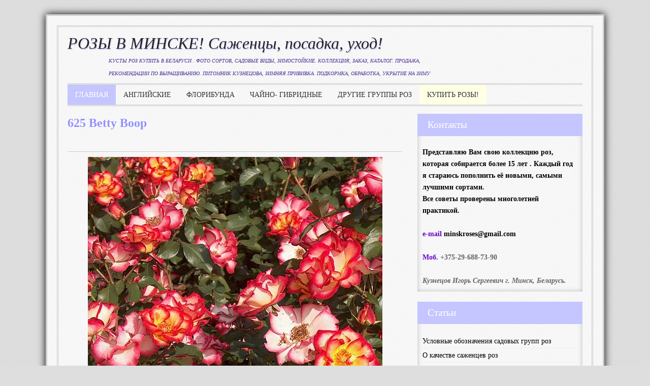

--- FILE ---
content_type: text/html; charset=UTF-8
request_url: https://www.roza.guru/2008/08/625-betty-boop.html
body_size: 11165
content:
<!DOCTYPE html>
<html dir='ltr' xmlns='http://www.w3.org/1999/xhtml' xmlns:b='http://www.google.com/2005/gml/b' xmlns:data='http://www.google.com/2005/gml/data' xmlns:expr='http://www.google.com/2005/gml/expr'>
<head>
<link href='https://www.blogger.com/static/v1/widgets/55013136-widget_css_bundle.css' rel='stylesheet' type='text/css'/>
<meta content='width=device-width, initial-scale=1, maximum-scale=1' name='viewport'/>
<meta content='ee0782aefe4fcf51' name='yandex-verification'/>
<meta content='5cac83b203648c8c' name='yandex-verification'/>
<!-- Global site tag (gtag.js) - Google Analytics -->
<script async='async' src='https://www.googletagmanager.com/gtag/js?id=G-WCB81BCH6G'></script>
<script>
  window.dataLayer = window.dataLayer || [];
  function gtag(){dataLayer.push(arguments);}
  gtag('js', new Date());

  gtag('config', 'G-WCB81BCH6G');
</script>
<meta content='SaR8CTRJDB7MLuUdSWr57uC4lP6YFA9nGCeU0bEDfQ4=' name='verify-v1'/>
<meta NAME=' keywords' content='Саженцы роз Кузнецова купить в Минске Беларуси Гродно Могилёве Витебске Бресте дешево сорта почтой кусты розы в горшках контейнерах питомник продажа заказ каталог'/>
<meta content='text/html; charset=UTF-8' http-equiv='Content-Type'/>
<meta content='blogger' name='generator'/>
<link href='https://www.roza.guru/favicon.ico' rel='icon' type='image/x-icon'/>
<link href='https://www.roza.guru/2008/08/625-betty-boop.html' rel='canonical'/>
<link rel="alternate" type="application/atom+xml" title="РОЗЫ В МИНСКЕ! Саженцы, посадка,  уход! - Atom" href="https://www.roza.guru/feeds/posts/default" />
<link rel="alternate" type="application/rss+xml" title="РОЗЫ В МИНСКЕ! Саженцы, посадка,  уход! - RSS" href="https://www.roza.guru/feeds/posts/default?alt=rss" />
<link rel="service.post" type="application/atom+xml" title="РОЗЫ В МИНСКЕ! Саженцы, посадка,  уход! - Atom" href="https://www.blogger.com/feeds/2653348672929388678/posts/default" />

<link rel="alternate" type="application/atom+xml" title="РОЗЫ В МИНСКЕ! Саженцы, посадка,  уход! - Atom" href="https://www.roza.guru/feeds/5210841955749126156/comments/default" />
<!--Can't find substitution for tag [blog.ieCssRetrofitLinks]-->
<link href='https://blogger.googleusercontent.com/img/b/R29vZ2xl/AVvXsEiZqO6IJPiKkG7ZSUOphgZIAzJDTHXuzvAfxj3KpPcihouV5QxjuHn9409-HFAZPVeRWi6Zs6cZEojgCUPMY7rh0GZwNTbFmoqsMdw_dry2CCc27_Euq4oL67YlLJqtaY8ghCJ5JoLritE/s1600/betty+boop.JPG' rel='image_src'/>
<meta content='Betty Boop сорт розы фото отзывы купить саженцы Минск' name='description'/>
<meta content='https://www.roza.guru/2008/08/625-betty-boop.html' property='og:url'/>
<meta content='625 Betty Boop' property='og:title'/>
<meta content='Betty Boop сорт розы фото отзывы купить саженцы Минск' property='og:description'/>
<meta content='https://blogger.googleusercontent.com/img/b/R29vZ2xl/AVvXsEiZqO6IJPiKkG7ZSUOphgZIAzJDTHXuzvAfxj3KpPcihouV5QxjuHn9409-HFAZPVeRWi6Zs6cZEojgCUPMY7rh0GZwNTbFmoqsMdw_dry2CCc27_Euq4oL67YlLJqtaY8ghCJ5JoLritE/w1200-h630-p-k-no-nu/betty+boop.JPG' property='og:image'/>
<title>625 Betty Boop - РОЗЫ В МИНСКЕ! Саженцы, посадка,  уход!</title>
<style id='page-skin-1' type='text/css'><!--
/*
-----------------------------------------------
/** Page structure tweaks for layout editor wireframe */
body#layout {display:inline-block;}
body#layout #outer-wrapper {padding:10px;width:100%;}
body#layout #wrap2 {padding:10px;width:980px;}
body#layout #header-wrapper{margin:50px auto 0;width:940px;}
body#layout #header{margin:0 auto 0;width:40%;float:left}
body#layout #subheader {display:none;}
body#layout #content-wrapper {width:100%;}
body#layout #main-wrapper {width:60%;float:left;}
body#layout #sidebar-wrapper {float:right;width:30%}
body#layout #footer {width: 940px}
body#layout ul,li,a {list-style:none;}
*{-webkit-box-sizing:border-box;-moz-box-sizing:border-box;box-sizing:border-box;margin:0;padding:0;}
html body{min-width:0;max-width:100%;height:101%;width:100%;}
body{background:#dedede url(https://blogger.googleusercontent.com/img/b/R29vZ2xl/AVvXsEgSrKMQqM-ZeR7VoRL6T7mNJnMDrxteCPIYD7tceya-6Fqqr99gvTAA3TO9wwYPEOvhtxp2Zu689wdm46Z517Mgqck1oaxl6jDKMAs-CYwQ8uOHRMjBmkceXXqTud9SahDzJH3AY3z0_IpN/s1600/bg01.png);color:#222;font-family:Arvo, Georgia, serif;font-size:100%;line-height:1.6em;}
a:link{color:#000000;text-decoration:none;}
a:visited{color:#000000;}
a:hover{color:#9191FE;-moz-transition:all .2s ease-out;-o-transition:all .2s ease-out;-webkit-transition:all .2s ease-out;-ms-transition:all .2s ease-out;transition:all .2s ease-out;}
a img{border-width:0;}
img{max-width:100%;height:auto;}
#navbar-iframe{height:0;visibility:hidden;display:none;}
#header-wrapper{width:100%;height:100%;overflow:hidden;border-bottom:medium double #CCC;margin:0 auto;}
#header-inner{background-position:center;margin-left:auto;margin-right:auto;}
#header{width:80%;min-height:100px;overflow:hidden;float:left;margin:0 auto;}
#header h1{font-family: Georgia, serif;font-style: italic;   font-size:2.0em;font-weight:400;line-height:1.35;text-shadow:1px 2px 1px #C5C5FF;margin:0;}
#header a{color:#222;text-decoration:none;}
#header .description{text-transform:uppercase;font-family: Georgia, serif;font-style: italic;font-size:.6em;max-width:650px;color:#4D3099; #9052D3;margin:0 auto;}
#header img{margin-left:auto;margin-right:auto;}
#nav{float:left;font-size:0.9em;text-transform:uppercase;overflow:hidden;width:100%;border-bottom:medium double #CCC;margin:0 auto;}
#nav ul{list-style:none;margin:0;padding:0;}
#nav ul li{float:left;}
#nav ul li a{float:left;color:#333;line-height:1.3em;text-decoration:none;background:transparent;padding:10px 15px 11px;}
#nav ul li a.current{background:#C5C5FF;color:#fff;}
#nav ul li a:hover,#nav ul li:hover > a{color:#9191FE;}
#nav li ul a:hover,#nav ul li li:hover > a{color:#9191FE;}
#nav li ul{background:#eee;left:-999em;position:absolute;width:150px;z-index:9999;border-left:1px solid #ddd;border-right:1px solid #ddd;border-bottom:1px solid #ddd;margin:38px 0 0;}
#nav li:hover ul{left:auto;}
#nav li ul a{background:none;width:150px;}
#nav ul li:nth-child(6) {
background-color:#FFFFE6;}
.nav ul li ul{position:absolute;left:0;display:none;visibility:hidden;}
.nav ul li ul li{display:list-item;float:none;}
.nav ul li ul li ul{top:0;}
.nav ul li ul li a{width:160px;border-top-width:0;margin:0;padding:5px;}
#nav li li ul{visibility:hidden;margin:-1px 0 0 160px;}
#nav li li:hover ul{visibility:visible;}
#outer-wrapper{background:#F9F9F9 url(https://blogger.googleusercontent.com/img/b/R29vZ2xl/AVvXsEgSrKMQqM-ZeR7VoRL6T7mNJnMDrxteCPIYD7tceya-6Fqqr99gvTAA3TO9wwYPEOvhtxp2Zu689wdm46Z517Mgqck1oaxl6jDKMAs-CYwQ8uOHRMjBmkceXXqTud9SahDzJH3AY3z0_IpN/s1600/bg01.png);border:3px solid #ccc;box-shadow:0 0 15px #000;max-width:1100px;text-align:left;margin:2.2% auto 0;padding:1.5%;}
#wrap2{border:medium double #ccc;overflow:hidden;padding:1% 1.7% 1.5%;}
#content-wrapper{width:100%;overflow:hidden;margin:1.5% auto;}
#crosscol-wrapper .widget{margin:0 auto;padding:1.5px 0;}
#main-wrapper{width:65%;float:left;word-wrap:break-word;overflow:hidden;}
#sidebar-wrapper{width:32%;float:right;word-wrap:break-word;overflow:hidden;}
.widget .zippy{color:#222;text-shadow:2px 2px 1px rgba(0,0,0,.1);}
.widget .popular-posts ul{list-style:none;}
.date-header{font-size:.6em;display:none;margin:1.5em 20px .5em;}
.post{margin:0 0 2.8%;padding:0 0 3.7%;}
.post h2{font-family:Arvo,Georgia, serif;text-shadow:1px 1px 2px #FFF;font-size:1.5em;font-weight:700;line-height:1.1em;color:#9191FE;margin:5px 0;padding:0;}
.post h2 a,.post h2 a:visited,.post h2 strong{display:block;text-decoration:none;color:#232323;font-weight:700;}
.post h2 strong,.post h2 a:hover{color:#9191FE;}
.post-body{font-size:16px;line-height:1.4em;position:relative;padding:0;}
.post-body blockquote{line-height:1.3em;}
.post-header{font-size:.8em;border-bottom:1px solid #ccc;margin:0 auto 1.5%;padding:1% 0;}
.post ul{list-style-type:disc;line-height:1.6em;font-size:95%;margin:0;padding:12px 0 12px 30px;}
.post ol{line-height:1.6em;font-size:1em;margin:0;padding:12px 0 12px 30px;}
.post li{margin:0;padding:0 0 8px;}
.post-labels{font-size:65%;font-family:Arvo,serif;text-transform:uppercase;margin:0 2px 0 0;padding:0;}
.post-labels a:link,.post-labels a:visited{text-decoration:none;}
.post-labels a:hover{text-decoration:underline;}
.post-footer{color:#222;line-height:1.5em;font-size:.875em;margin:20px -2px;padding:5px 10px;}
.comment-link{margin-left:.6em;}
.post-body img,.post-body .tr-caption-container{max-width:100%;padding:0;}
.post-body .tr-caption-container{color:#777;}
.post-body .tr-caption-container img{background:transparent;border:0 none;padding:10px;}
.post blockquote{background:#232323;color:#fafafa;font-size:1.1em;font-family:Georgia, serif;font-weight:400;font-style:italic;line-height:1.3em;margin:1em 20px;padding:15px 20px 15px 15px;}
.post blockquote p{margin:.75em 0;}
#comments{background:none repeat scroll 0 0 #FFF;clear:both;color:#777;float:left;font-family:calibri;font-size:12px;background-color:transparent;border-top:1px solid #ddd;width:620px;margin:0 auto;padding:20px 10px 10px;}
#comments h4{font-weight:700;text-transform:uppercase;letter-spacing:.2em;color:$sidebarcolor;display:inline;line-height:40px;margin:1em 0;padding:10px;}
#comments-block{line-height:1.6em;margin:1em 0 1.5em;}
#comments-block .comment-author{margin:.5em 0;}
#comments-block .comment-body{margin:.25em 0 0;}
#comments-block .comment-footer{line-height:1.4em;text-transform:uppercase;letter-spacing:.1em;margin:-.25em 0 2em;}
#comments-block .comment-body p{margin:0 0 .75em;}
.deleted-comment{font-style:italic;color:gray;}
.comments .comments-content .icon.blog-author{display:inline-block;height:18px;width:18px;background-image:url(https://blogger.googleusercontent.com/img/b/R29vZ2xl/AVvXsEirjocArRl0nxg8V2fq2-noKOZIsbNLb4msZyXnH9GmS4isE64Hhn2r_8er0J4TD_Et-L15e8OkQfpvNZKUcr6TyP0RbLq-8VSMLCaWWNr3DTxmH940THwTYv4vtie13ZAcBrNDfaVqmpFL/s1600/Verificon.png);margin:0 0 -4px 6px;}
.comments .continue a{background:#0d86cc;text-align:center;display:none;padding:10px 0;}
#comments h4,.comments .continue a{line-height:30px;font-size:18px!important;text-transform:uppercase;font-weight:400!important;color:#444;margin:0;padding:20px 0 14px 10px;}
.comments .user a{color:#444!important;font-size:18px;line-height:25px;text-transform:capitalize;margin-top:20px;font-weight:600;padding-left:15px;}
.comments .comments-content .datetime{cursor:pointer;float:right;padding-top:6px;padding-right:20px;}
.icon.user{background:url(https://blogger.googleusercontent.com/img/b/R29vZ2xl/AVvXsEgFg9qqhjtJz5VOX3czTHYBv1gyQ8I4P3OlxrhRxSOxBMKdxvtY-bjE5gSlJNwbhDWgPv1LRWny3cdFuYr3akMap6u7kSK2JrbqU7C0mAyFCj1yS6XwM5Gq-_d4uAds_LdWdUMnsAodix-0/s1600/online.png) no-repeat;height:12px;width:16px;display:inline-block;margin:0 0 -4px 6px;}
.comments .comment-thread.inline-thread .user a{font-size:13px;margin:0;padding:0;}
.comment-actions{background:#f2f2f2;margin-left:435px;border:1px solid #ddd;float:right;margin-top:-30px;margin-right:5px;padding:8px;}
.comment-thread a{color:#777;}
.comments .comment .comment-actions a:hover{text-decoration:underline;}
.comments .comment-block,.comments .comments-content .comment-replies,.comments .comment-replybox-single{margin-left:60px;width:490px;}
.comments .comment-block,.comments .comment-thread.inline-thread .comment{border:1px solid #ddd;background:#fff;background-color:#f1f1f1;padding:10px 0;}
.comment-header{border-bottom:1px solid #ddd;padding-bottom:10px;}
.thread-chrome.thread-expanded .comment-header{width:412px;margin-left:15px;}
.comments .comments-content .comment{width:100%;line-height:1em;font-size:13px;margin:15px 0 0;padding:0;}
.comments .comments-content .comment-content{text-align:justify;line-height:22px;overflow:hidden;}
.thread-chrome.thread-expanded .comment-content{width:380px;line-height:22px;overflow:hidden;}
.comments .comment-thread.inline-thread .comment-actions{display:none;}
.item-control.blog-admin{display:none;}
.comments .comments-content .comment-replies{margin-top:0;}
.comments .comment-content{line-height:1.4em;padding:15px;}
.comments .comment-thread.inline-thread{padding-left:0;}
.comments .comment-thread.inline-thread .comment{width:auto;}
.comments .comment-thread.inline-thread .comment:after{content:"";position:absolute;top:10px;left:-20px;border-top:1px solid #d2d2d2;width:10px;height:0;}
.comments .comment-thread.inline-thread .comment .comment-block{border:0;background:transparent;padding:0;}
.comments .comment-thread.inline-thread .comment-block{margin-left:48px;}
.comments .continue{border-top:0;width:100%;}
#comment-editor{width:98%!important;}
.comment-form{width:100%;max-width:100%;}
.comments .avatar-image-container,.comments .avatar-image-container img{width:48px;max-width:40px;height:40px;max-height:48px;background:#FFF;float:left;border-radius:50%;-moz-border-radius:50%;margin:0 10px 0 0;}
#comments .avatar-image-container img{border:1px solid #ddd;}
.comments .comment-thread.inline-thread .avatar-image-container,.comments .comment-thread.inline-thread .avatar-image-container img{width:36px;max-width:36px;height:36px;max-height:36px;margin-left:5px;}
#blog-pager{clear:both;text-align:center;margin:0 auto;padding:10px;}
#blog-pager a:link,#blog-pager a:visited{color:#fff;font-size:1em;background-color:#C5C5FF;padding:5px 10px;}
#blog-pager a:hover{text-decoration:none;color:#fff;background-color:#9191FE;padding:5px 10px;}
#blog-pager-newer-link{float:left;}
#blog-pager-older-link{float:right;}
.showpageArea a{text-decoration:underline;}
.showpageNum a{text-decoration:none;border:1px solid #ccc;margin:0 2px;padding:3px;}
.showpageNum a:hover{border:1px solid #ccc;background-color:#ccc;}
.showpagePoint{color:#333;text-decoration:none;border:1px solid #ccc;background:#ccc;margin:0 3px;padding:5px 10px;}
.showpageOf{text-decoration:none;margin:0 3px 0 0;padding:3px;}
.showpage a{text-decoration:none;border:1px solid #ccc;padding:3px;}
.showpage a:hover{text-decoration:none;}
.showpageNum a:link,.showpage a:link{text-decoration:none;color:#333;}
.feed-links{display:none;}
.sidebar{color:#666;line-height:1.6em;font-size:.9em;padding:0;}
.sidebar h2{font-weight:400;font-size:1.3em;background:#C5C5FF;color:#fff;text-transform:capitalize;line-height:24px;margin-bottom:10px;padding:10px 20px;}
.sidebar ul{list-style:none;margin:0;padding:0;}
.sidebar li{border-bottom:1px solid #eee;margin:0;padding:2px 15px 2px 0;}
.sidebar .widget{background:##F9F9F9;box-shadow:0 0 10px #BBB inset;margin:0 0 20px;padding:0;}
.sidebar .widget-content{padding:10px;}
.main .widget{margin:0 0 1.5em;padding:0 0 1.5em;}
.main .Blog{border-bottom-width:0;}
.Profile img,.Image img,.BlogList .item-thumbnail img{border:0 none;padding:4px;}
.sidebar .cloud-label-widget-content{padding-left:10px!important;margin:0;}
.sidebar .label-size a{color:#fff!important;background:#353535;float:left;display:block;-moz-transition:all .2s ease-out;-o-transition:all .2s ease-out;-webkit-transition:all .2s ease-out;-ms-transition:all .2s ease-out;transition:all .2s ease-out;margin:0 3px 3px 0;padding:6px 16px;}
.sidebar .label-size a:hover{background:#9191FE;color:#fff;text-decoration:none;}
.sidebar .label-size span{background:#9191FE;color:#fff;clear:both;float:left;margin:0 0 3px;padding:8px 18px;}
.sidebar .label-size{position:relative;text-transform:uppercase;text-decoration:none;font-size:.8em;font-weight:400;color:#fff;}
.sidebar .label-size a,.sidebar .label-size a:visited{color:#fff;text-decoration:none;}
.sidebar .PopularPosts{text-transform:none;margin:0 0 20px;padding:0 auto;}
.sidebar .PopularPosts .widget-content{padding:0;}
.sidebar .PopularPosts ul{margin:0;padding:0;}
.sidebar .PopularPosts ul li{text-indent:0;line-height:1.3em;list-style:none;display:block;margin:0;padding:15px 10px;}
.sidebar .PopularPosts li a{color:#d35400;}
.sidebar .PopularPosts li a:hover{text-decoration:none;color:#e67e22;-o-transition:all .4s ease-out;-webkit-transition:all .4s ease-out;-ms-transition:all .4s ease-out;transition:all .4s ease-out;}
.sidebar .PopularPosts .item-content{margin:0;padding:0;}
.sidebar .PopularPosts .item-title{font-size:1em;font-weight:400;text-decoration:none;text-transform:uppercase;}
.sidebar .PopularPosts .item-snippet{font-size:.75em;line-height:1.4em;color:#888;margin:2px 0 0;padding:0;}
.sidebar .PopularPosts .item-thumbnail img{width:90px;height:65px;margin-right:3px;}
#under-wrapper{position:relative;width:100%;height:auto;margin:20px auto;padding:10px 0;}
#LinkList1 ul a { color: #000000; }
#LinkList1 ul a:hover { color: #B1B1EB;}
#foot-wrapper a { color: #F9F9F9; }
#foot-wrapper a:hover { color: #F9F9F9;}
#Attribution1{font-size:6px; color: #F9F9F9;}
#related-posts{position:relative;width:100%;margin:5px 0 30px;padding:10px 0;}
#related-posts h2{line-height:1.3em;font-size:1.5em;padding:15px 0;}
#related-posts a{font-family:Verdana, Arial, sans-serif;font-size:.875em;font-weight:400;color:#34495e;}
#related-posts a:hover{color:#724cd1;opacity:.7;filter:alpha(opacity=70);-moz-opacity:.7;-khtml-opacity:.7;}
#footer{width:100%;clear:both;line-height:1.5em;text-transform:none;letter-spacing:.01em;text-align:center;margin:0 auto;padding:0 auto;}
.footer .widget{margin:0;padding:15px 0;}
#foot{width:100%;clear:both;font-size:8 px;line-height:1.5em;text-transform:none;letter-spacing:.01em;text-align:center;margin:0 auto;padding:0 auto;}
#credit-wrapper{width:100%;clear:both;margin:0 auto; font-size:6px}
#link-wrapper{width:100%;line-height:1.6em;text-align:center;font-size:.7em;color:#666;padding:20px 0;}
.jump-link a{color:#9191FE;font-size:100%;line-height:1em;display:inline-block;margin:10px 0;}
.jump-link a:hover{color:#222;cursor:pointer;text-decoration:none;}
@media screen and max-device-width 480px {
.comments .comments-content .comment-replies{margin-left:0;}
}

--></style>
<style type='text/css'> 



@media screen and (max-width: 830px) {
    #outer-wrapper{width:100%} 
	#wrap2{}
    #header-wrapper, #header{width:100%;height:auto;position:relative;text-align:center;}
	#main-wrapper{float:left;margin:0 auto;}
	#sidebar-wrapper,.sidebar{float:right;margin:0 auto;}
	.post{margin-bottom:10px;padding:10px;}
	.post-body{text-align:justify;line-height:1.3em;font-size:.9em;}
	.post-body img{width:100%;height:auto;}
	#footer-wrapper,#footer{float:none;width:auto;margin:0;padding:10px;}
	#content-wrapper,#credit-wrapper,#link-wrapper{width:100%;margin:0 auto;padding:20px 0;}
}
@media screen and (min-width: 200px) and (max-width: 640px) {
	body{background:#fff;}
    #outer-wrapper{width:auto;padding:1%} 
    #wrap2{width:auto;}
    #header-wrapper, #header{width:100%;height:auto;position:relative;float:left;text-align:center;}
    #nav { float: none;text-align: center;height: auto;}  
	#content-wrapper{width:auto;margin:20px auto;padding:0;}
	#main-wrapper{float:none;width:100%;}
	#sidebar-wrapper,.sidebar{width:100%;float:none;margin-top:10px;}
	.post{width:auto;margin-bottom:20px;padding:0;}
	.post-body{text-align:justify;line-height:1.3em;font-size:.9em;padding:10px;}
	.post-body img{width:100%;height:auto;}
	.main .widget {padding:0.5em;}
	#blog-pager{width:100%;padding:0;float:left;}
	#footer-wrapper,#footer{float:none;width:auto;margin:0;padding:10px;}
	#credit-wrapper,#link-wrapper{width:100%;margin:0 auto;padding:20px 0;}
}
</style>
<script src="//ajax.googleapis.com/ajax/libs/jquery/1.8.3/jquery.min.js" type="text/javascript"></script>
<script src='https://googledrive.com/host/0B-fJcibqg914TVZpUzVaT0tCc1k' type='text/javascript'></script>
<meta content='tPAUNaROXWQaSWNX' name='mailru-domain'/>
<link href='https://www.blogger.com/dyn-css/authorization.css?targetBlogID=2653348672929388678&amp;zx=5bbef5b1-40fe-4088-8f6b-e3ba7b269f3f' media='none' onload='if(media!=&#39;all&#39;)media=&#39;all&#39;' rel='stylesheet'/><noscript><link href='https://www.blogger.com/dyn-css/authorization.css?targetBlogID=2653348672929388678&amp;zx=5bbef5b1-40fe-4088-8f6b-e3ba7b269f3f' rel='stylesheet'/></noscript>
<meta name='google-adsense-platform-account' content='ca-host-pub-1556223355139109'/>
<meta name='google-adsense-platform-domain' content='blogspot.com'/>

</head>
<body>
<!-- Yandex.Metrika counter -->
<script type='text/javascript'>
   (function(m,e,t,r,i,k,a){m[i]=m[i]||function(){(m[i].a=m[i].a||[]).push(arguments)};
   m[i].l=1*new Date();k=e.createElement(t),a=e.getElementsByTagName(t)[0],k.async=1,k.src=r,a.parentNode.insertBefore(k,a)})
   (window, document, "script", "https://mc.yandex.ru/metrika/tag.js", "ym");

   ym(79547617, "init", {
        clickmap:true,
        trackLinks:true,
        accurateTrackBounce:true
   });
</script>
<noscript><div><img alt='' src='https://mc.yandex.ru/watch/79547617' style='position:absolute; left:-9999px;'/></div></noscript>
<!-- /Yandex.Metrika counter -->
<div class='navbar no-items section' id='navbar'>
</div>
<div id='outer-wrapper'><div id='wrap2'>
<div id='header-wrapper'>
<div class='header section' id='header'><div class='widget Header' data-version='1' id='Header1'>
<div id='header-inner'>
<div class='titlewrapper'>
<h1 class='title'>
<a href='https://www.roza.guru/'>
РОЗЫ В МИНСКЕ! Саженцы, посадка,  уход!
</a>
</h1>
</div>
<div class='descriptionwrapper'>
<p class='description'><span>Кусты роз купить в Беларуси   . фото сортов, садовые виды, зимостойкие. Коллекция, заказ, каталог. Продажа, рекомендации по выращиванию. Питомник Кузнецова, зимняя прививка. Подкормка, обработка, укрытие на зиму</span></p>
</div>
</div>
</div></div>
</div><!-- header-wrapper END -->
<!-- start menu -->
<div id='nav'>
<ul>
<li><a class='current' href='http://www.roza.guru/' title='Главная страница'>ГЛАВНАЯ</a></li>
<li><a href='http://www.roza.guru/2010/03/3-handel-5-mainzer-fastnacht-17.html' title='Розы моей коллекции'>Английские</a></li>
<li><a href='http://www.roza.guru/2010/03/blog-post_13.html' title='Розы моей коллекции'>Флорибунда</a></li>
<li><a href='http://www.roza.guru/2010/03/blog-post_1695.html' title='Розы моей коллекции'>Чайно- гибридные</a></li>
<li><a href='https://www.roza.guru/2010/03/rozy-pletistye-muskusnye-yaponskie-minsk.html' title='Розы других групп моей коллекции'>Другие  группы роз</a></li>
<li><a href='http://catalog.roza.guru' target='_blank' title='продажа саженцев,подписка на каталог роз '> КУПИТЬ РОЗЫ!</a></li>
</ul>
</div>
<!-- end menu -->
<div style='clear: both;'></div>
<div id='content-wrapper'>
<div id='crosscol-wrapper' style='text-align:center;'>
<div class='crosscol no-items section' id='crosscol'></div>
</div>
<div id='main-wrapper'>
<div class='main section' id='main'><div class='widget Blog' data-version='1' id='Blog1'>
<div class='blog-posts hfeed'>
<!--Can't find substitution for tag [defaultAdStart]-->

          <div class="date-outer">
        

          <div class="date-posts">
        
<div class='post-outer'>
<div class='post hentry'>
<a name='5210841955749126156'></a>
<h2 class='post-title entry-title'>
625 Betty Boop
</h2>
<div class='post-header'>
<div class='post-header-line-1'>
<span class='post-comment-link'>
</span>
<br/>
</div>
</div>
<div class='post-body entry-content' id='post-body-5210841955749126156'>
<div class="separator" style="clear: both; text-align: center;">
<a href="https://blogger.googleusercontent.com/img/b/R29vZ2xl/AVvXsEiZqO6IJPiKkG7ZSUOphgZIAzJDTHXuzvAfxj3KpPcihouV5QxjuHn9409-HFAZPVeRWi6Zs6cZEojgCUPMY7rh0GZwNTbFmoqsMdw_dry2CCc27_Euq4oL67YlLJqtaY8ghCJ5JoLritE/s1600/betty+boop.JPG" imageanchor="1" style="margin-left: 1em; margin-right: 1em;"><img alt=" Betty Boop сорт розы фото отзывы купить саженцы Минск" border="0" src="https://blogger.googleusercontent.com/img/b/R29vZ2xl/AVvXsEiZqO6IJPiKkG7ZSUOphgZIAzJDTHXuzvAfxj3KpPcihouV5QxjuHn9409-HFAZPVeRWi6Zs6cZEojgCUPMY7rh0GZwNTbFmoqsMdw_dry2CCc27_Euq4oL67YlLJqtaY8ghCJ5JoLritE/s1600/betty+boop.JPG" title="" /></a></div>
<div class="separator" style="clear: both; text-align: center;">
<br /></div>
<div class="separator" style="clear: both; text-align: center;">
<a href="https://blogger.googleusercontent.com/img/b/R29vZ2xl/AVvXsEhHd3eabbBXa4bNytqFqIESPgrw3dP1VIOAjmAS9vI4mbwF6OySiU57z3k_gUJ3Kq8hgfzcTe2Z0RL-REE7p0b2jSfPsEntRkfQDstu49g8NebJNknJz6b1oSfDYYm7lyCViTAEVNYq8_M/s1600/DSC_0414.jpg" imageanchor="1" style="margin-left: 1em; margin-right: 1em;"><img alt="Betty Boop сорт розы фото Минск" border="0" data-original-height="528" data-original-width="600" src="https://blogger.googleusercontent.com/img/b/R29vZ2xl/AVvXsEhHd3eabbBXa4bNytqFqIESPgrw3dP1VIOAjmAS9vI4mbwF6OySiU57z3k_gUJ3Kq8hgfzcTe2Z0RL-REE7p0b2jSfPsEntRkfQDstu49g8NebJNknJz6b1oSfDYYm7lyCViTAEVNYq8_M/s1600/DSC_0414.jpg" title="Betty Boop" /></a></div>
<br />
<b><span style="font-size: large;">625 <span style="color: red;">Betty Boop</span></span></b><br />
<b>F, Carruth,1999</b><br />
<b>Куст до 1,5 м, сильный аромат.</b>
<div style='clear: both;'></div>
</div>
<div class='post-footer'>
<div class='post-footer-line post-footer-line-2'><div class='post-share-buttons goog-inline-block'>
</div>
<span class='reaction-buttons'>
</span>
<span class='post-location'>
</span>
</div>
<div class='post-footer-line post-footer-line-3'></div>
</div>
</div>
<div class='comments' id='comments'>
<a name='comments'></a>
<div id='backlinks-container'>
<div id='Blog1_backlinks-container'>
</div>
</div>
</div>
</div>

        </div></div>
      
<!--Can't find substitution for tag [adEnd]-->
</div>
<div class='blog-pager' id='blog-pager'>
<span id='blog-pager-newer-link'>
<a class='blog-pager-newer-link' href='https://www.roza.guru/2008/08/628-diamond-eyes.html' id='Blog1_blog-pager-newer-link' title='Следующее'>Следующее</a>
</span>
<span id='blog-pager-older-link'>
<a class='blog-pager-older-link' href='https://www.roza.guru/2008/08/624-gartenspass.html' id='Blog1_blog-pager-older-link' title='Предыдущее'>Предыдущее</a>
</span>
<a class='home-link' href='https://www.roza.guru/'>Главная страница</a>
</div>
<div class='clear'></div>
<div class='post-feeds'>
</div>
</div></div>
</div>
<div id='sidebar-wrapper'>
<div class='sidebar section' id='sidebar'><div class='widget Text' data-version='1' id='Text1'>
<h2 class='title'>Контакты</h2>
<div class='widget-content'>
<strong><span =""  style="color:black;">Представляю Вам свою коллекцию </span><span =""  style="color:black;"><a href="http://www.rozy-minsk-catalog-sazhentsy.com/" target="_blank"><span =""  style="color:black;">роз</span></a>,</span><span =""  style="color:black;"> которая собирается более 15 лет . Каждый год я стараюсь пополнить её новыми, самыми лучшими сортами.</span></strong><br /><span =""  style="color:black;"><strong>Все советы проверены многолетней практикой.</strong></span><br /><br /><strong><span =""  style="color:#6600cc;">e-mail</span></strong> <span =""  style="color:black;"><strong>minskroses@gmail.com</strong></span><strong><span =""  style="color:red;"><br /></span></strong><div><strong><span =""  style="color:#6600cc;"></span><span =""  style="color:red;"> </span></strong><strong><span =""  style="color:red;"><br /></span></strong></div><div><strong><span =""  style="color:#6600cc;">Моб.</span> +375-29-688-73-90</strong><span =""  style="color:#663366;"><br /></span><strong><em><br /></em></strong></div><div><strong><em>Кузнецов Игорь Сергеевич г. Минск, Беларусь.</em></strong></div>
</div>
<div class='clear'></div>
</div><div class='widget LinkList' data-version='1' id='LinkList1'>
<h2>Статьи</h2>
<div class='widget-content'>
<ul>
<li><a href='http://www.roza.guru/2008/08/blog-post_5069.html'>Условные обозначения садовых групп роз</a></li>
<li><a href='http://www.roza.guru/2009/01/blog-post_13.html'>О качестве саженцев роз</a></li>
<li><a href='http://www.roza.guru/2008/12/blog-post_16.html'>Привитые или корнесобственные?</a></li>
<li><a href='http://www.roza.guru/2016/01/obrezka-raznykh-grupp-sadovykh-roz.html'>Обрезка садовых роз</a></li>
<li><a href='http://www.roza.guru/2008/08/blog-post_19.html'>Зимняя прививка роз</a></li>
<li><a href='http://www.roza.guru/2008/12/blog-post.html'>Зимостойкость роз</a></li>
<li><a href='http://www.roza.guru/2008/10/blog-post.html'>Укрытие роз на зиму</a></li>
<li><a href='http://www.roza.guru/2008/12/blog-post_15.html'>Посадка роз</a></li>
<li><a href='http://www.roza.guru/2015/12/blog-post.html'>Подкормка роз</a></li>
<li><a href='http://www.roza.guru/2009/09/blog-post.html'>Поиск информации о сортах роз</a></li>
<li><a href='http://www.roza.guru/2009/06/blog-post_12.html'>Названия роз- вслух!</a></li>
<li><a href='https://www.roza.guru/2008/12/cvet-golubaya-chyornaya-zelyonaya-roza-sinie-rozy.html'>Голубые и радужные розы</a></li>
<li><a href='http://www.roza.guru/2008/08/blog-post_93.html'>Вариации цвета роз</a></li>
<li><a href='http://www.roza.guru/2010/03/1.html'>Классический питомник роз</a></li>
<li><a href='http://www.roza.guru/2008/12/blog-post_8575.html'>Насекомые- вредители</a></li>
<li><a href='http://www.roza.guru/2009/02/diplocarpon-rosae.html'>Чёрная пятнистость роз</a></li>
<li><a href='http://www.roza.guru/2011/02/blog-post.html'>Мучнистая роса</a></li>
<li><a href='http://www.roza.guru/2011/08/botrytis.html'>Серая гниль</a></li>
<li><a href='http://www.roza.guru/2010/12/blog-post.html'>Инфекционный ожог</a></li>
<li><a href='https://www.roza.guru/2010/07/lozhnaya-muchnistaya-rosa-bolezni-roz.html'>Ложная мучнистая роса</a></li>
<li><a href='http://www.roza.guru/2010/07/blog-post.html'>Метод прививки с укоренением</a></li>
<li><a href='http://www.roza.guru/2008/12/blog-post_8892.html'>Ответы на все вопросы сразу</a></li>
<li><a href='http://www.roza.guru/2016/01/pitomnik-roz-stati-o-rozakh.html'>Почитать о розах</a></li>
<li><a href='http://www.roza.guru/2009/06/blog-post.html'>Розы видео</a></li>
<li><a href='https://www.roza.guru/2015/11/rzhavchina-rozy-sredstva-fungicidy.html'>Ржавчина роз</a></li>
</ul>
<div class='clear'></div>
</div>
</div></div>
</div>
<!-- spacer for skins that want sidebar and main to be the same height-->
<div class='clear'>&#160;</div>
</div>
<!-- end content-wrapper -->
<div id='foot-wrapper'>
<div id='credit-wrapper'>
<div id='link-wrapper'>
<div class='fot section' id='foot'><div class='widget Attribution' data-version='1' id='Attribution1'>
<div class='widget-content' style='text-align: center;'>
Технологии <a href='https://www.blogger.com' target='_blank'>Blogger</a>.
</div>
<div class='clear'></div>
</div></div>
</div>
</div>
</div>
</div></div>
<!-- end outer-wrapper -->
<!-- end wrap2 -->
<!--Page Navigation Starts-->
<!--Page Navigation Ends -->
<script type='text/javascript'>
var gaJsHost = (("https:" == document.location.protocol) ? "https://ssl." : "http://www.");
document.write(unescape("%3Cscript src='" + gaJsHost + "google-analytics.com/ga.js' type='text/javascript'%3E%3C/script%3E"));
</script>
<script type='text/javascript'>
try {
var pageTracker = _gat._getTracker("UA-6686681-1");
pageTracker._trackPageview();
} catch(err) {}</script>

<script type="text/javascript" src="https://www.blogger.com/static/v1/widgets/1350801215-widgets.js"></script>
<script type='text/javascript'>
window['__wavt'] = 'AOuZoY5TOvXX5IFGMp3iKanM-HaqTBmJxQ:1768020465914';_WidgetManager._Init('//www.blogger.com/rearrange?blogID\x3d2653348672929388678','//www.roza.guru/2008/08/625-betty-boop.html','2653348672929388678');
_WidgetManager._SetDataContext([{'name': 'blog', 'data': {'blogId': '2653348672929388678', 'title': '\u0420\u041e\u0417\u042b \u0412 \u041c\u0418\u041d\u0421\u041a\u0415! \u0421\u0430\u0436\u0435\u043d\u0446\u044b, \u043f\u043e\u0441\u0430\u0434\u043a\u0430,  \u0443\u0445\u043e\u0434!', 'url': 'https://www.roza.guru/2008/08/625-betty-boop.html', 'canonicalUrl': 'https://www.roza.guru/2008/08/625-betty-boop.html', 'homepageUrl': 'https://www.roza.guru/', 'searchUrl': 'https://www.roza.guru/search', 'canonicalHomepageUrl': 'https://www.roza.guru/', 'blogspotFaviconUrl': 'https://www.roza.guru/favicon.ico', 'bloggerUrl': 'https://www.blogger.com', 'hasCustomDomain': true, 'httpsEnabled': true, 'enabledCommentProfileImages': false, 'gPlusViewType': 'FILTERED_POSTMOD', 'adultContent': false, 'analyticsAccountNumber': '', 'encoding': 'UTF-8', 'locale': 'ru', 'localeUnderscoreDelimited': 'ru', 'languageDirection': 'ltr', 'isPrivate': false, 'isMobile': false, 'isMobileRequest': false, 'mobileClass': '', 'isPrivateBlog': false, 'isDynamicViewsAvailable': true, 'feedLinks': '\x3clink rel\x3d\x22alternate\x22 type\x3d\x22application/atom+xml\x22 title\x3d\x22\u0420\u041e\u0417\u042b \u0412 \u041c\u0418\u041d\u0421\u041a\u0415! \u0421\u0430\u0436\u0435\u043d\u0446\u044b, \u043f\u043e\u0441\u0430\u0434\u043a\u0430,  \u0443\u0445\u043e\u0434! - Atom\x22 href\x3d\x22https://www.roza.guru/feeds/posts/default\x22 /\x3e\n\x3clink rel\x3d\x22alternate\x22 type\x3d\x22application/rss+xml\x22 title\x3d\x22\u0420\u041e\u0417\u042b \u0412 \u041c\u0418\u041d\u0421\u041a\u0415! \u0421\u0430\u0436\u0435\u043d\u0446\u044b, \u043f\u043e\u0441\u0430\u0434\u043a\u0430,  \u0443\u0445\u043e\u0434! - RSS\x22 href\x3d\x22https://www.roza.guru/feeds/posts/default?alt\x3drss\x22 /\x3e\n\x3clink rel\x3d\x22service.post\x22 type\x3d\x22application/atom+xml\x22 title\x3d\x22\u0420\u041e\u0417\u042b \u0412 \u041c\u0418\u041d\u0421\u041a\u0415! \u0421\u0430\u0436\u0435\u043d\u0446\u044b, \u043f\u043e\u0441\u0430\u0434\u043a\u0430,  \u0443\u0445\u043e\u0434! - Atom\x22 href\x3d\x22https://www.blogger.com/feeds/2653348672929388678/posts/default\x22 /\x3e\n\n\x3clink rel\x3d\x22alternate\x22 type\x3d\x22application/atom+xml\x22 title\x3d\x22\u0420\u041e\u0417\u042b \u0412 \u041c\u0418\u041d\u0421\u041a\u0415! \u0421\u0430\u0436\u0435\u043d\u0446\u044b, \u043f\u043e\u0441\u0430\u0434\u043a\u0430,  \u0443\u0445\u043e\u0434! - Atom\x22 href\x3d\x22https://www.roza.guru/feeds/5210841955749126156/comments/default\x22 /\x3e\n', 'meTag': '', 'adsenseHostId': 'ca-host-pub-1556223355139109', 'adsenseHasAds': false, 'adsenseAutoAds': false, 'boqCommentIframeForm': true, 'loginRedirectParam': '', 'view': '', 'dynamicViewsCommentsSrc': '//www.blogblog.com/dynamicviews/4224c15c4e7c9321/js/comments.js', 'dynamicViewsScriptSrc': '//www.blogblog.com/dynamicviews/617ee3b89bd337b4', 'plusOneApiSrc': 'https://apis.google.com/js/platform.js', 'disableGComments': true, 'interstitialAccepted': false, 'sharing': {'platforms': [{'name': '\u041f\u043e\u043b\u0443\u0447\u0438\u0442\u044c \u0441\u0441\u044b\u043b\u043a\u0443', 'key': 'link', 'shareMessage': '\u041f\u043e\u043b\u0443\u0447\u0438\u0442\u044c \u0441\u0441\u044b\u043b\u043a\u0443', 'target': ''}, {'name': 'Facebook', 'key': 'facebook', 'shareMessage': '\u041f\u043e\u0434\u0435\u043b\u0438\u0442\u044c\u0441\u044f \u0432 Facebook', 'target': 'facebook'}, {'name': '\u041d\u0430\u043f\u0438\u0441\u0430\u0442\u044c \u043e\u0431 \u044d\u0442\u043e\u043c \u0432 \u0431\u043b\u043e\u0433\u0435', 'key': 'blogThis', 'shareMessage': '\u041d\u0430\u043f\u0438\u0441\u0430\u0442\u044c \u043e\u0431 \u044d\u0442\u043e\u043c \u0432 \u0431\u043b\u043e\u0433\u0435', 'target': 'blog'}, {'name': 'X', 'key': 'twitter', 'shareMessage': '\u041f\u043e\u0434\u0435\u043b\u0438\u0442\u044c\u0441\u044f \u0432 X', 'target': 'twitter'}, {'name': 'Pinterest', 'key': 'pinterest', 'shareMessage': '\u041f\u043e\u0434\u0435\u043b\u0438\u0442\u044c\u0441\u044f \u0432 Pinterest', 'target': 'pinterest'}, {'name': '\u042d\u043b\u0435\u043a\u0442\u0440\u043e\u043d\u043d\u0430\u044f \u043f\u043e\u0447\u0442\u0430', 'key': 'email', 'shareMessage': '\u042d\u043b\u0435\u043a\u0442\u0440\u043e\u043d\u043d\u0430\u044f \u043f\u043e\u0447\u0442\u0430', 'target': 'email'}], 'disableGooglePlus': true, 'googlePlusShareButtonWidth': 0, 'googlePlusBootstrap': '\x3cscript type\x3d\x22text/javascript\x22\x3ewindow.___gcfg \x3d {\x27lang\x27: \x27ru\x27};\x3c/script\x3e'}, 'hasCustomJumpLinkMessage': false, 'jumpLinkMessage': '\u0414\u0430\u043b\u0435\u0435...', 'pageType': 'item', 'postId': '5210841955749126156', 'postImageThumbnailUrl': 'https://blogger.googleusercontent.com/img/b/R29vZ2xl/AVvXsEiZqO6IJPiKkG7ZSUOphgZIAzJDTHXuzvAfxj3KpPcihouV5QxjuHn9409-HFAZPVeRWi6Zs6cZEojgCUPMY7rh0GZwNTbFmoqsMdw_dry2CCc27_Euq4oL67YlLJqtaY8ghCJ5JoLritE/s72-c/betty+boop.JPG', 'postImageUrl': 'https://blogger.googleusercontent.com/img/b/R29vZ2xl/AVvXsEiZqO6IJPiKkG7ZSUOphgZIAzJDTHXuzvAfxj3KpPcihouV5QxjuHn9409-HFAZPVeRWi6Zs6cZEojgCUPMY7rh0GZwNTbFmoqsMdw_dry2CCc27_Euq4oL67YlLJqtaY8ghCJ5JoLritE/s1600/betty+boop.JPG', 'pageName': '625 Betty Boop', 'pageTitle': '\u0420\u041e\u0417\u042b \u0412 \u041c\u0418\u041d\u0421\u041a\u0415! \u0421\u0430\u0436\u0435\u043d\u0446\u044b, \u043f\u043e\u0441\u0430\u0434\u043a\u0430,  \u0443\u0445\u043e\u0434!: 625 Betty Boop', 'metaDescription': 'Betty Boop \u0441\u043e\u0440\u0442 \u0440\u043e\u0437\u044b \u0444\u043e\u0442\u043e \u043e\u0442\u0437\u044b\u0432\u044b \u043a\u0443\u043f\u0438\u0442\u044c \u0441\u0430\u0436\u0435\u043d\u0446\u044b \u041c\u0438\u043d\u0441\u043a'}}, {'name': 'features', 'data': {}}, {'name': 'messages', 'data': {'edit': '\u0418\u0437\u043c\u0435\u043d\u0438\u0442\u044c', 'linkCopiedToClipboard': '\u0421\u0441\u044b\u043b\u043a\u0430 \u0441\u043a\u043e\u043f\u0438\u0440\u043e\u0432\u0430\u043d\u0430 \u0432 \u0431\u0443\u0444\u0435\u0440 \u043e\u0431\u043c\u0435\u043d\u0430!', 'ok': '\u041e\u041a', 'postLink': '\u0421\u0441\u044b\u043b\u043a\u0430 \u043d\u0430 \u0441\u043e\u043e\u0431\u0449\u0435\u043d\u0438\u0435'}}, {'name': 'template', 'data': {'name': 'custom', 'localizedName': '\u0421\u0432\u043e\u0439 \u0432\u0430\u0440\u0438\u0430\u043d\u0442', 'isResponsive': false, 'isAlternateRendering': false, 'isCustom': true}}, {'name': 'view', 'data': {'classic': {'name': 'classic', 'url': '?view\x3dclassic'}, 'flipcard': {'name': 'flipcard', 'url': '?view\x3dflipcard'}, 'magazine': {'name': 'magazine', 'url': '?view\x3dmagazine'}, 'mosaic': {'name': 'mosaic', 'url': '?view\x3dmosaic'}, 'sidebar': {'name': 'sidebar', 'url': '?view\x3dsidebar'}, 'snapshot': {'name': 'snapshot', 'url': '?view\x3dsnapshot'}, 'timeslide': {'name': 'timeslide', 'url': '?view\x3dtimeslide'}, 'isMobile': false, 'title': '625 Betty Boop', 'description': 'Betty Boop \u0441\u043e\u0440\u0442 \u0440\u043e\u0437\u044b \u0444\u043e\u0442\u043e \u043e\u0442\u0437\u044b\u0432\u044b \u043a\u0443\u043f\u0438\u0442\u044c \u0441\u0430\u0436\u0435\u043d\u0446\u044b \u041c\u0438\u043d\u0441\u043a', 'featuredImage': 'https://blogger.googleusercontent.com/img/b/R29vZ2xl/AVvXsEiZqO6IJPiKkG7ZSUOphgZIAzJDTHXuzvAfxj3KpPcihouV5QxjuHn9409-HFAZPVeRWi6Zs6cZEojgCUPMY7rh0GZwNTbFmoqsMdw_dry2CCc27_Euq4oL67YlLJqtaY8ghCJ5JoLritE/s1600/betty+boop.JPG', 'url': 'https://www.roza.guru/2008/08/625-betty-boop.html', 'type': 'item', 'isSingleItem': true, 'isMultipleItems': false, 'isError': false, 'isPage': false, 'isPost': true, 'isHomepage': false, 'isArchive': false, 'isLabelSearch': false, 'postId': 5210841955749126156}}]);
_WidgetManager._RegisterWidget('_HeaderView', new _WidgetInfo('Header1', 'header', document.getElementById('Header1'), {}, 'displayModeFull'));
_WidgetManager._RegisterWidget('_BlogView', new _WidgetInfo('Blog1', 'main', document.getElementById('Blog1'), {'cmtInteractionsEnabled': false}, 'displayModeFull'));
_WidgetManager._RegisterWidget('_TextView', new _WidgetInfo('Text1', 'sidebar', document.getElementById('Text1'), {}, 'displayModeFull'));
_WidgetManager._RegisterWidget('_LinkListView', new _WidgetInfo('LinkList1', 'sidebar', document.getElementById('LinkList1'), {}, 'displayModeFull'));
_WidgetManager._RegisterWidget('_AttributionView', new _WidgetInfo('Attribution1', 'foot', document.getElementById('Attribution1'), {}, 'displayModeFull'));
</script>
</body>
</html>